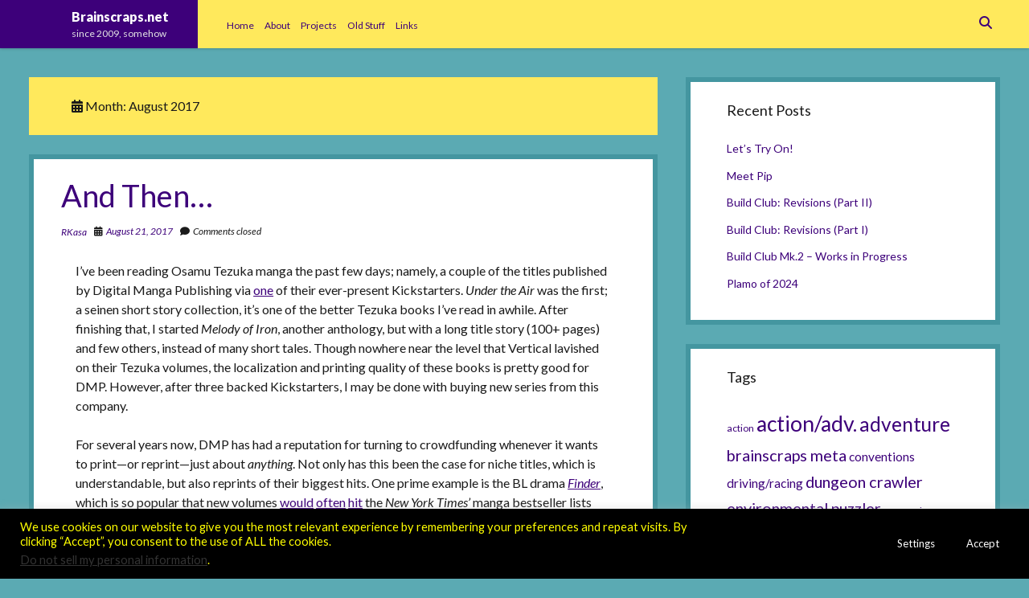

--- FILE ---
content_type: text/html; charset=UTF-8
request_url: https://www.brainscraps.net/2017/08/
body_size: 18549
content:
<!DOCTYPE html>

<html lang="en-US">

<head>
	<title>August 2017 &#8211; Brainscraps.net</title>
<meta name='robots' content='max-image-preview:large' />
	<style>img:is([sizes="auto" i], [sizes^="auto," i]) { contain-intrinsic-size: 3000px 1500px }</style>
	<meta charset="UTF-8" />
<meta name="viewport" content="width=device-width, initial-scale=1" />
<meta name="template" content="Shift 1.26" />
<link rel='dns-prefetch' href='//www.brainscraps.net' />
<link rel='dns-prefetch' href='//fonts.googleapis.com' />
<link rel="alternate" type="application/rss+xml" title="Brainscraps.net &raquo; Feed" href="https://www.brainscraps.net/feed/" />
<link rel="alternate" type="application/rss+xml" title="Brainscraps.net &raquo; Comments Feed" href="https://www.brainscraps.net/comments/feed/" />
<script type="text/javascript">
/* <![CDATA[ */
window._wpemojiSettings = {"baseUrl":"https:\/\/s.w.org\/images\/core\/emoji\/16.0.1\/72x72\/","ext":".png","svgUrl":"https:\/\/s.w.org\/images\/core\/emoji\/16.0.1\/svg\/","svgExt":".svg","source":{"concatemoji":"https:\/\/www.brainscraps.net\/wp-includes\/js\/wp-emoji-release.min.js?ver=6.8.3"}};
/*! This file is auto-generated */
!function(s,n){var o,i,e;function c(e){try{var t={supportTests:e,timestamp:(new Date).valueOf()};sessionStorage.setItem(o,JSON.stringify(t))}catch(e){}}function p(e,t,n){e.clearRect(0,0,e.canvas.width,e.canvas.height),e.fillText(t,0,0);var t=new Uint32Array(e.getImageData(0,0,e.canvas.width,e.canvas.height).data),a=(e.clearRect(0,0,e.canvas.width,e.canvas.height),e.fillText(n,0,0),new Uint32Array(e.getImageData(0,0,e.canvas.width,e.canvas.height).data));return t.every(function(e,t){return e===a[t]})}function u(e,t){e.clearRect(0,0,e.canvas.width,e.canvas.height),e.fillText(t,0,0);for(var n=e.getImageData(16,16,1,1),a=0;a<n.data.length;a++)if(0!==n.data[a])return!1;return!0}function f(e,t,n,a){switch(t){case"flag":return n(e,"\ud83c\udff3\ufe0f\u200d\u26a7\ufe0f","\ud83c\udff3\ufe0f\u200b\u26a7\ufe0f")?!1:!n(e,"\ud83c\udde8\ud83c\uddf6","\ud83c\udde8\u200b\ud83c\uddf6")&&!n(e,"\ud83c\udff4\udb40\udc67\udb40\udc62\udb40\udc65\udb40\udc6e\udb40\udc67\udb40\udc7f","\ud83c\udff4\u200b\udb40\udc67\u200b\udb40\udc62\u200b\udb40\udc65\u200b\udb40\udc6e\u200b\udb40\udc67\u200b\udb40\udc7f");case"emoji":return!a(e,"\ud83e\udedf")}return!1}function g(e,t,n,a){var r="undefined"!=typeof WorkerGlobalScope&&self instanceof WorkerGlobalScope?new OffscreenCanvas(300,150):s.createElement("canvas"),o=r.getContext("2d",{willReadFrequently:!0}),i=(o.textBaseline="top",o.font="600 32px Arial",{});return e.forEach(function(e){i[e]=t(o,e,n,a)}),i}function t(e){var t=s.createElement("script");t.src=e,t.defer=!0,s.head.appendChild(t)}"undefined"!=typeof Promise&&(o="wpEmojiSettingsSupports",i=["flag","emoji"],n.supports={everything:!0,everythingExceptFlag:!0},e=new Promise(function(e){s.addEventListener("DOMContentLoaded",e,{once:!0})}),new Promise(function(t){var n=function(){try{var e=JSON.parse(sessionStorage.getItem(o));if("object"==typeof e&&"number"==typeof e.timestamp&&(new Date).valueOf()<e.timestamp+604800&&"object"==typeof e.supportTests)return e.supportTests}catch(e){}return null}();if(!n){if("undefined"!=typeof Worker&&"undefined"!=typeof OffscreenCanvas&&"undefined"!=typeof URL&&URL.createObjectURL&&"undefined"!=typeof Blob)try{var e="postMessage("+g.toString()+"("+[JSON.stringify(i),f.toString(),p.toString(),u.toString()].join(",")+"));",a=new Blob([e],{type:"text/javascript"}),r=new Worker(URL.createObjectURL(a),{name:"wpTestEmojiSupports"});return void(r.onmessage=function(e){c(n=e.data),r.terminate(),t(n)})}catch(e){}c(n=g(i,f,p,u))}t(n)}).then(function(e){for(var t in e)n.supports[t]=e[t],n.supports.everything=n.supports.everything&&n.supports[t],"flag"!==t&&(n.supports.everythingExceptFlag=n.supports.everythingExceptFlag&&n.supports[t]);n.supports.everythingExceptFlag=n.supports.everythingExceptFlag&&!n.supports.flag,n.DOMReady=!1,n.readyCallback=function(){n.DOMReady=!0}}).then(function(){return e}).then(function(){var e;n.supports.everything||(n.readyCallback(),(e=n.source||{}).concatemoji?t(e.concatemoji):e.wpemoji&&e.twemoji&&(t(e.twemoji),t(e.wpemoji)))}))}((window,document),window._wpemojiSettings);
/* ]]> */
</script>
<style id='wp-emoji-styles-inline-css' type='text/css'>

	img.wp-smiley, img.emoji {
		display: inline !important;
		border: none !important;
		box-shadow: none !important;
		height: 1em !important;
		width: 1em !important;
		margin: 0 0.07em !important;
		vertical-align: -0.1em !important;
		background: none !important;
		padding: 0 !important;
	}
</style>
<link rel='stylesheet' id='wp-block-library-css' href='https://www.brainscraps.net/wp-includes/css/dist/block-library/style.min.css?ver=6.8.3' type='text/css' media='all' />
<style id='classic-theme-styles-inline-css' type='text/css'>
/*! This file is auto-generated */
.wp-block-button__link{color:#fff;background-color:#32373c;border-radius:9999px;box-shadow:none;text-decoration:none;padding:calc(.667em + 2px) calc(1.333em + 2px);font-size:1.125em}.wp-block-file__button{background:#32373c;color:#fff;text-decoration:none}
</style>
<style id='global-styles-inline-css' type='text/css'>
:root{--wp--preset--aspect-ratio--square: 1;--wp--preset--aspect-ratio--4-3: 4/3;--wp--preset--aspect-ratio--3-4: 3/4;--wp--preset--aspect-ratio--3-2: 3/2;--wp--preset--aspect-ratio--2-3: 2/3;--wp--preset--aspect-ratio--16-9: 16/9;--wp--preset--aspect-ratio--9-16: 9/16;--wp--preset--color--black: #000000;--wp--preset--color--cyan-bluish-gray: #abb8c3;--wp--preset--color--white: #ffffff;--wp--preset--color--pale-pink: #f78da7;--wp--preset--color--vivid-red: #cf2e2e;--wp--preset--color--luminous-vivid-orange: #ff6900;--wp--preset--color--luminous-vivid-amber: #fcb900;--wp--preset--color--light-green-cyan: #7bdcb5;--wp--preset--color--vivid-green-cyan: #00d084;--wp--preset--color--pale-cyan-blue: #8ed1fc;--wp--preset--color--vivid-cyan-blue: #0693e3;--wp--preset--color--vivid-purple: #9b51e0;--wp--preset--gradient--vivid-cyan-blue-to-vivid-purple: linear-gradient(135deg,rgba(6,147,227,1) 0%,rgb(155,81,224) 100%);--wp--preset--gradient--light-green-cyan-to-vivid-green-cyan: linear-gradient(135deg,rgb(122,220,180) 0%,rgb(0,208,130) 100%);--wp--preset--gradient--luminous-vivid-amber-to-luminous-vivid-orange: linear-gradient(135deg,rgba(252,185,0,1) 0%,rgba(255,105,0,1) 100%);--wp--preset--gradient--luminous-vivid-orange-to-vivid-red: linear-gradient(135deg,rgba(255,105,0,1) 0%,rgb(207,46,46) 100%);--wp--preset--gradient--very-light-gray-to-cyan-bluish-gray: linear-gradient(135deg,rgb(238,238,238) 0%,rgb(169,184,195) 100%);--wp--preset--gradient--cool-to-warm-spectrum: linear-gradient(135deg,rgb(74,234,220) 0%,rgb(151,120,209) 20%,rgb(207,42,186) 40%,rgb(238,44,130) 60%,rgb(251,105,98) 80%,rgb(254,248,76) 100%);--wp--preset--gradient--blush-light-purple: linear-gradient(135deg,rgb(255,206,236) 0%,rgb(152,150,240) 100%);--wp--preset--gradient--blush-bordeaux: linear-gradient(135deg,rgb(254,205,165) 0%,rgb(254,45,45) 50%,rgb(107,0,62) 100%);--wp--preset--gradient--luminous-dusk: linear-gradient(135deg,rgb(255,203,112) 0%,rgb(199,81,192) 50%,rgb(65,88,208) 100%);--wp--preset--gradient--pale-ocean: linear-gradient(135deg,rgb(255,245,203) 0%,rgb(182,227,212) 50%,rgb(51,167,181) 100%);--wp--preset--gradient--electric-grass: linear-gradient(135deg,rgb(202,248,128) 0%,rgb(113,206,126) 100%);--wp--preset--gradient--midnight: linear-gradient(135deg,rgb(2,3,129) 0%,rgb(40,116,252) 100%);--wp--preset--font-size--small: 12px;--wp--preset--font-size--medium: 20px;--wp--preset--font-size--large: 28px;--wp--preset--font-size--x-large: 42px;--wp--preset--font-size--regular: 16px;--wp--preset--font-size--larger: 38px;--wp--preset--spacing--20: 0.44rem;--wp--preset--spacing--30: 0.67rem;--wp--preset--spacing--40: 1rem;--wp--preset--spacing--50: 1.5rem;--wp--preset--spacing--60: 2.25rem;--wp--preset--spacing--70: 3.38rem;--wp--preset--spacing--80: 5.06rem;--wp--preset--shadow--natural: 6px 6px 9px rgba(0, 0, 0, 0.2);--wp--preset--shadow--deep: 12px 12px 50px rgba(0, 0, 0, 0.4);--wp--preset--shadow--sharp: 6px 6px 0px rgba(0, 0, 0, 0.2);--wp--preset--shadow--outlined: 6px 6px 0px -3px rgba(255, 255, 255, 1), 6px 6px rgba(0, 0, 0, 1);--wp--preset--shadow--crisp: 6px 6px 0px rgba(0, 0, 0, 1);}:where(.is-layout-flex){gap: 0.5em;}:where(.is-layout-grid){gap: 0.5em;}body .is-layout-flex{display: flex;}.is-layout-flex{flex-wrap: wrap;align-items: center;}.is-layout-flex > :is(*, div){margin: 0;}body .is-layout-grid{display: grid;}.is-layout-grid > :is(*, div){margin: 0;}:where(.wp-block-columns.is-layout-flex){gap: 2em;}:where(.wp-block-columns.is-layout-grid){gap: 2em;}:where(.wp-block-post-template.is-layout-flex){gap: 1.25em;}:where(.wp-block-post-template.is-layout-grid){gap: 1.25em;}.has-black-color{color: var(--wp--preset--color--black) !important;}.has-cyan-bluish-gray-color{color: var(--wp--preset--color--cyan-bluish-gray) !important;}.has-white-color{color: var(--wp--preset--color--white) !important;}.has-pale-pink-color{color: var(--wp--preset--color--pale-pink) !important;}.has-vivid-red-color{color: var(--wp--preset--color--vivid-red) !important;}.has-luminous-vivid-orange-color{color: var(--wp--preset--color--luminous-vivid-orange) !important;}.has-luminous-vivid-amber-color{color: var(--wp--preset--color--luminous-vivid-amber) !important;}.has-light-green-cyan-color{color: var(--wp--preset--color--light-green-cyan) !important;}.has-vivid-green-cyan-color{color: var(--wp--preset--color--vivid-green-cyan) !important;}.has-pale-cyan-blue-color{color: var(--wp--preset--color--pale-cyan-blue) !important;}.has-vivid-cyan-blue-color{color: var(--wp--preset--color--vivid-cyan-blue) !important;}.has-vivid-purple-color{color: var(--wp--preset--color--vivid-purple) !important;}.has-black-background-color{background-color: var(--wp--preset--color--black) !important;}.has-cyan-bluish-gray-background-color{background-color: var(--wp--preset--color--cyan-bluish-gray) !important;}.has-white-background-color{background-color: var(--wp--preset--color--white) !important;}.has-pale-pink-background-color{background-color: var(--wp--preset--color--pale-pink) !important;}.has-vivid-red-background-color{background-color: var(--wp--preset--color--vivid-red) !important;}.has-luminous-vivid-orange-background-color{background-color: var(--wp--preset--color--luminous-vivid-orange) !important;}.has-luminous-vivid-amber-background-color{background-color: var(--wp--preset--color--luminous-vivid-amber) !important;}.has-light-green-cyan-background-color{background-color: var(--wp--preset--color--light-green-cyan) !important;}.has-vivid-green-cyan-background-color{background-color: var(--wp--preset--color--vivid-green-cyan) !important;}.has-pale-cyan-blue-background-color{background-color: var(--wp--preset--color--pale-cyan-blue) !important;}.has-vivid-cyan-blue-background-color{background-color: var(--wp--preset--color--vivid-cyan-blue) !important;}.has-vivid-purple-background-color{background-color: var(--wp--preset--color--vivid-purple) !important;}.has-black-border-color{border-color: var(--wp--preset--color--black) !important;}.has-cyan-bluish-gray-border-color{border-color: var(--wp--preset--color--cyan-bluish-gray) !important;}.has-white-border-color{border-color: var(--wp--preset--color--white) !important;}.has-pale-pink-border-color{border-color: var(--wp--preset--color--pale-pink) !important;}.has-vivid-red-border-color{border-color: var(--wp--preset--color--vivid-red) !important;}.has-luminous-vivid-orange-border-color{border-color: var(--wp--preset--color--luminous-vivid-orange) !important;}.has-luminous-vivid-amber-border-color{border-color: var(--wp--preset--color--luminous-vivid-amber) !important;}.has-light-green-cyan-border-color{border-color: var(--wp--preset--color--light-green-cyan) !important;}.has-vivid-green-cyan-border-color{border-color: var(--wp--preset--color--vivid-green-cyan) !important;}.has-pale-cyan-blue-border-color{border-color: var(--wp--preset--color--pale-cyan-blue) !important;}.has-vivid-cyan-blue-border-color{border-color: var(--wp--preset--color--vivid-cyan-blue) !important;}.has-vivid-purple-border-color{border-color: var(--wp--preset--color--vivid-purple) !important;}.has-vivid-cyan-blue-to-vivid-purple-gradient-background{background: var(--wp--preset--gradient--vivid-cyan-blue-to-vivid-purple) !important;}.has-light-green-cyan-to-vivid-green-cyan-gradient-background{background: var(--wp--preset--gradient--light-green-cyan-to-vivid-green-cyan) !important;}.has-luminous-vivid-amber-to-luminous-vivid-orange-gradient-background{background: var(--wp--preset--gradient--luminous-vivid-amber-to-luminous-vivid-orange) !important;}.has-luminous-vivid-orange-to-vivid-red-gradient-background{background: var(--wp--preset--gradient--luminous-vivid-orange-to-vivid-red) !important;}.has-very-light-gray-to-cyan-bluish-gray-gradient-background{background: var(--wp--preset--gradient--very-light-gray-to-cyan-bluish-gray) !important;}.has-cool-to-warm-spectrum-gradient-background{background: var(--wp--preset--gradient--cool-to-warm-spectrum) !important;}.has-blush-light-purple-gradient-background{background: var(--wp--preset--gradient--blush-light-purple) !important;}.has-blush-bordeaux-gradient-background{background: var(--wp--preset--gradient--blush-bordeaux) !important;}.has-luminous-dusk-gradient-background{background: var(--wp--preset--gradient--luminous-dusk) !important;}.has-pale-ocean-gradient-background{background: var(--wp--preset--gradient--pale-ocean) !important;}.has-electric-grass-gradient-background{background: var(--wp--preset--gradient--electric-grass) !important;}.has-midnight-gradient-background{background: var(--wp--preset--gradient--midnight) !important;}.has-small-font-size{font-size: var(--wp--preset--font-size--small) !important;}.has-medium-font-size{font-size: var(--wp--preset--font-size--medium) !important;}.has-large-font-size{font-size: var(--wp--preset--font-size--large) !important;}.has-x-large-font-size{font-size: var(--wp--preset--font-size--x-large) !important;}
:where(.wp-block-post-template.is-layout-flex){gap: 1.25em;}:where(.wp-block-post-template.is-layout-grid){gap: 1.25em;}
:where(.wp-block-columns.is-layout-flex){gap: 2em;}:where(.wp-block-columns.is-layout-grid){gap: 2em;}
:root :where(.wp-block-pullquote){font-size: 1.5em;line-height: 1.6;}
</style>
<link rel='stylesheet' id='cookie-law-info-css' href='https://www.brainscraps.net/wp-content/plugins/cookie-law-info/legacy/public/css/cookie-law-info-public.css?ver=3.3.9.1' type='text/css' media='all' />
<link rel='stylesheet' id='cookie-law-info-gdpr-css' href='https://www.brainscraps.net/wp-content/plugins/cookie-law-info/legacy/public/css/cookie-law-info-gdpr.css?ver=3.3.9.1' type='text/css' media='all' />
<link rel='stylesheet' id='ct-shift-google-fonts-css' href='//fonts.googleapis.com/css?family=Lato%3A400%2C400i%2C700%2C900&#038;subset=latin%2Clatin-ext&#038;display=swap&#038;ver=6.8.3' type='text/css' media='all' />
<link rel='stylesheet' id='ct-shift-font-awesome-css' href='https://www.brainscraps.net/wp-content/themes/shift/assets/font-awesome/css/all.min.css?ver=6.8.3' type='text/css' media='all' />
<link rel='stylesheet' id='ct-shift-style-css' href='https://www.brainscraps.net/wp-content/themes/shift/style.css?ver=6.8.3' type='text/css' media='all' />
<style id='ct-shift-style-inline-css' type='text/css'>
/* Additional CSS for Shift */

body {
  background: #5BAAB3; /* CHANGE */ /* MEDIUM */
  }
  
a {
  color: #3D007A; /* CHANGE */
  }
a:link, a:visited {
  color: #3D007A; /* CHANGE */
  }
a:hover, a:active, a:focus {
  color: #3D007A; /* CHANGE */
  }
  
.search-header, .pagination, .archive-header {
  background: #FFE95C; /* CHANGE */ /* LIGHT */
}

input[type=submit] {
  background: #3D007A; /* CHANGE */ /* DARK */
  }

input[type=search] {
  background: #FFFFFF; /* CHANGE */
  border: solid 2px #FFE95C; /* CHANGE */
  }
  
input[type=search]:focus {
  border-color: #4496A0; /* CHANGE */
  }
  
.site-footer {
  background: #3D007A; /* CHANGE */
  margin-top: 1em;
  }
  
.site-header {
  background: #FFE95C; /* CHANGE */ /* LIGHT */
  position: fixed; /* ADDITION */
  width: 100%; /* ADDITION */
}

.title-container {
  background: #3D007A; /* CHANGE */
  }

.main {
  padding-top: 60px; /* ADDITION */
}
  
.sidebar-primary {
  padding-top: 60px; /* ADDITION */
  }
  
.menu-primary-container {
  background: #FFE95C; /* CHANGE */ /* LIGHT */
}

.alignleft {
  float: left;
  margin: 0.5em 1em 0.5em 0;
}

.alignright {
  float: right;
  margin: 0.5em 0 0.5em 1em;
}

.aligncenter {
  text-align: center;
  margin: 1em auto;
  display: block;
}

.alignnone {
  margin: 1em 0;
}

.entry {
  border: solid 6px #4496A0; /* CHANGE */ /* BORDER */
}

.site-header .search-form-container button:hover i, .site-header .search-form-container button:active i, .site-header .search-form-container button:focus i {
  color: #3D007A; /* CHANGE */
}

.site-header .search-form-container i {
  color: #3D007A; /* CHANGE */
}

.widget {
  border: solid 6px #4496A0; /* CHANGE */
}

.more-link {
  background: #3D007A; /* CHANGE */
}

.pagination {
  text-align: center;
  clear: both;
  margin-bottom: 0;
}

@media all and (min-width: 50em) {
  .post-header {
    margin: 1.25em 4.41543%;
  }

@media all and (min-width: 56.25em) {
  .main {
    padding-top: 72px; /* ADDITION */
  }
  .sidebar-primary {
    padding-top: 72px; /* ADDITION */
  }
  .title-container:before {
    background: #3D007A; /* CHANGE */
  }
  .menu-primary a:after {
    background: #3D007A; /* CHANGE */
    }
</style>
<link rel='stylesheet' id='slb_core-css' href='https://www.brainscraps.net/wp-content/plugins/simple-lightbox/client/css/app.css?ver=2.9.4' type='text/css' media='all' />
<script type="text/javascript" src="https://www.brainscraps.net/wp-includes/js/jquery/jquery.min.js?ver=3.7.1" id="jquery-core-js"></script>
<script type="text/javascript" src="https://www.brainscraps.net/wp-includes/js/jquery/jquery-migrate.min.js?ver=3.4.1" id="jquery-migrate-js"></script>
<script type="text/javascript" id="cookie-law-info-js-extra">
/* <![CDATA[ */
var Cli_Data = {"nn_cookie_ids":[],"cookielist":[],"non_necessary_cookies":[],"ccpaEnabled":"1","ccpaRegionBased":"","ccpaBarEnabled":"","strictlyEnabled":["necessary","obligatoire"],"ccpaType":"ccpa_gdpr","js_blocking":"","custom_integration":"","triggerDomRefresh":"","secure_cookies":""};
var cli_cookiebar_settings = {"animate_speed_hide":"500","animate_speed_show":"500","background":"#000000","border":"#444","border_on":"","button_1_button_colour":"#000","button_1_button_hover":"#000000","button_1_link_colour":"#fff","button_1_as_button":"1","button_1_new_win":"","button_2_button_colour":"#333","button_2_button_hover":"#292929","button_2_link_colour":"#d8d8d8","button_2_as_button":"","button_2_hidebar":"1","button_3_button_colour":"#000","button_3_button_hover":"#000000","button_3_link_colour":"#fff","button_3_as_button":"1","button_3_new_win":"","button_4_button_colour":"#000","button_4_button_hover":"#000000","button_4_link_colour":"#fff","button_4_as_button":"1","button_7_button_colour":"#61a229","button_7_button_hover":"#4e8221","button_7_link_colour":"#fff","button_7_as_button":"1","button_7_new_win":"","font_family":"inherit","header_fix":"","notify_animate_hide":"","notify_animate_show":"","notify_div_id":"#cookie-law-info-bar","notify_position_horizontal":"right","notify_position_vertical":"bottom","scroll_close":"1","scroll_close_reload":"","accept_close_reload":"","reject_close_reload":"","showagain_tab":"","showagain_background":"#fff","showagain_border":"#000","showagain_div_id":"#cookie-law-info-again","showagain_x_position":"100px","text":"#ffff00","show_once_yn":"","show_once":"10000","logging_on":"","as_popup":"","popup_overlay":"1","bar_heading_text":"","cookie_bar_as":"banner","popup_showagain_position":"bottom-right","widget_position":"left"};
var log_object = {"ajax_url":"https:\/\/www.brainscraps.net\/wp-admin\/admin-ajax.php"};
/* ]]> */
</script>
<script type="text/javascript" src="https://www.brainscraps.net/wp-content/plugins/cookie-law-info/legacy/public/js/cookie-law-info-public.js?ver=3.3.9.1" id="cookie-law-info-js"></script>
<script type="text/javascript" id="cookie-law-info-ccpa-js-extra">
/* <![CDATA[ */
var ccpa_data = {"opt_out_prompt":"Do you really wish to opt out?","opt_out_confirm":"Confirm","opt_out_cancel":"Cancel"};
/* ]]> */
</script>
<script type="text/javascript" src="https://www.brainscraps.net/wp-content/plugins/cookie-law-info/legacy/admin/modules/ccpa/assets/js/cookie-law-info-ccpa.js?ver=3.3.9.1" id="cookie-law-info-ccpa-js"></script>
<link rel="https://api.w.org/" href="https://www.brainscraps.net/wp-json/" /><link rel="EditURI" type="application/rsd+xml" title="RSD" href="https://www.brainscraps.net/xmlrpc.php?rsd" />
<meta name="generator" content="WordPress 6.8.3" />

	<style type='text/css'>
	span.spoiler {background: #000; color: #000;}
	</style><link rel="icon" href="https://www.brainscraps.net/wp-content/uploads/cropped-ms-icon-310x310-1-32x32.png" sizes="32x32" />
<link rel="icon" href="https://www.brainscraps.net/wp-content/uploads/cropped-ms-icon-310x310-1-192x192.png" sizes="192x192" />
<link rel="apple-touch-icon" href="https://www.brainscraps.net/wp-content/uploads/cropped-ms-icon-310x310-1-180x180.png" />
<meta name="msapplication-TileImage" content="https://www.brainscraps.net/wp-content/uploads/cropped-ms-icon-310x310-1-270x270.png" />
		<style type="text/css" id="wp-custom-css">
			/* Additional CSS for Shift */

body {
  background: #5BAAB3; /* CHANGE */ /* MEDIUM */
  }
  
a {
  color: #3D007A; /* CHANGE */
  }
a:link, a:visited {
  color: #3D007A; /* CHANGE */
  }
a:hover, a:active, a:focus {
  color: #3D007A; /* CHANGE */
  }
  
.search-header, .pagination, .archive-header {
  background: #FFE95C; /* CHANGE */ /* LIGHT */
}

input[type=submit] {
  background: #3D007A; /* CHANGE */ /* DARK */
  }

input[type=search] {
  background: #FFFFFF; /* CHANGE */
  border: solid 2px #FFE95C; /* CHANGE */
  }
  
input[type=search]:focus {
  border-color: #4496A0; /* CHANGE */
  }
  
.site-footer {
  background: #3D007A; /* CHANGE */
  margin-top: 1em;
  }
  
.site-header {
  background: #FFE95C; /* CHANGE */ /* LIGHT */
  position: fixed; /* ADDITION */
  width: 100%; /* ADDITION */
}

.title-container {
  background: #3D007A; /* CHANGE */
  }

.main {
  padding-top: 60px; /* ADDITION */
}
  
.sidebar-primary {
  padding-top: 60px; /* ADDITION */
  }
  
.menu-primary-container {
  background: #FFE95C; /* CHANGE */ /* LIGHT */
}

.alignleft {
  float: left;
  margin: 0.5em 1em 0.5em 0;
}

.alignright {
  float: right;
  margin: 0.5em 0 0.5em 1em;
}

.aligncenter {
  text-align: center;
  margin: 1em auto;
  display: block;
}

.alignnone {
  margin: 1em 0;
}

.entry {
  border: solid 6px #4496A0; /* CHANGE */ /* BORDER */
}

.site-header .search-form-container button:hover i, .site-header .search-form-container button:active i, .site-header .search-form-container button:focus i {
  color: #3D007A; /* CHANGE */
}

.site-header .search-form-container i {
  color: #3D007A; /* CHANGE */
}

.widget {
  border: solid 6px #4496A0; /* CHANGE */
}

.more-link {
  background: #3D007A; /* CHANGE */
}

.pagination {
  text-align: center;
  clear: both;
  margin-bottom: 0;
}

@media all and (min-width: 50em) {
  .post-header {
    margin: 1.25em 4.41543%;
  }

@media all and (min-width: 56.25em) {
  .main {
    padding-top: 72px; /* ADDITION */
  }
  .sidebar-primary {
    padding-top: 72px; /* ADDITION */
  }
  .title-container:before {
    background: #3D007A; /* CHANGE */
  }
  .menu-primary a:after {
    background: #3D007A; /* CHANGE */
    }		</style>
		</head>

<body id="shift" class="archive date wp-theme-shift full-post">
<a class="skip-content" href="#main">Press &quot;Enter&quot; to skip to content</a>
<div id="overflow-container" class="overflow-container">
			<header class="site-header" id="site-header" role="banner">
		<div class="max-width">
			<div id="title-container" class="title-container has-tagline">
				<div id='site-title' class='site-title'><a href='https://www.brainscraps.net'>Brainscraps.net</a></div>				<p class="tagline">since 2009, somehow</p>			</div>
			<button id="toggle-navigation" class="toggle-navigation" name="toggle-navigation" aria-expanded="false">
				<span class="screen-reader-text">open menu</span>
				<svg width="24px" height="18px" viewBox="0 0 24 18" version="1.1" xmlns="http://www.w3.org/2000/svg" xmlns:xlink="http://www.w3.org/1999/xlink">
				    <g stroke="none" stroke-width="1" fill="none" fill-rule="evenodd">
				        <g transform="translate(-148.000000, -36.000000)" fill="#6B6B6B">
				            <g transform="translate(123.000000, 25.000000)">
				                <g transform="translate(25.000000, 11.000000)">
				                    <rect x="0" y="16" width="24" height="2"></rect>
				                    <rect x="0" y="8" width="24" height="2"></rect>
				                    <rect x="0" y="0" width="24" height="2"></rect>
				                </g>
				            </g>
				        </g>
				    </g>
				</svg>			</button>
			<div id="menu-primary-container" class="menu-primary-container">
				<div class="menu-inner-container">
					<div id="menu-primary" class="menu-container menu-primary" role="navigation">
    <nav class="menu"><ul id="menu-primary-items" class="menu-primary-items"><li id="menu-item-3701" class="menu-item menu-item-type-custom menu-item-object-custom menu-item-home menu-item-3701"><a href="http://www.brainscraps.net/">Home</a></li>
<li id="menu-item-3702" class="menu-item menu-item-type-post_type menu-item-object-page menu-item-3702"><a href="https://www.brainscraps.net/about/">About</a></li>
<li id="menu-item-4165" class="menu-item menu-item-type-post_type menu-item-object-page menu-item-4165"><a href="https://www.brainscraps.net/projects/">Projects</a></li>
<li id="menu-item-7116" class="menu-item menu-item-type-post_type menu-item-object-page menu-item-7116"><a href="https://www.brainscraps.net/old-stuff/">Old Stuff</a></li>
<li id="menu-item-3705" class="menu-item menu-item-type-post_type menu-item-object-page menu-item-3705"><a href="https://www.brainscraps.net/links/">Links</a></li>
</ul></nav></div>
					<div class='search-form-container'>
	<button id="search-icon" class="search-icon">
		<i class="fas fa-search"></i>
	</button>
	<form role="search" method="get" class="search-form" action="https://www.brainscraps.net/">
		<label class="screen-reader-text">Search</label>
		<input type="search" class="search-field" placeholder="Search..." value="" name="s"
		       title="Search for:" tabindex="-1"/>
	</form>
</div>									</div>
			</div>
		</div>
	</header>
		<div class="max-width main-max-width">
				<section id="main" class="main" role="main">
			
<div class='archive-header'>
	<h1>
		<i class="fas fa-calendar-alt"></i>
		Month: <span>August 2017</span>	</h1>
	</div>
    <div id="loop-container" class="loop-container">
        <div class="post-5126 post type-post status-publish format-standard hentry category-game-progress category-manga-and-anime tag-anime tag-drivingracing tag-fps tag-jrpg-action tag-manga tag-platformer tag-puzzle tag-rhythmmusic tag-ungenrefiable tag-wrpg entry">
		<article>
		<div class='post-header'>
						<h2 class='post-title'>
				<a href="https://www.brainscraps.net/2017/08/and-then/">And Then&#8230;</a>
			</h2>
			<div class="post-meta">
			<div class="author">
						<a href="https://www.brainscraps.net/author/r-kasahara/">RKasa</a>
		</div>
				<div class="date">
			<i class="fas fa-calendar-alt" aria-hidden="true"></i>
			<a class='date' href="https://www.brainscraps.net/2017/08/">August 21, 2017</a>
		</div>
				<div class="post-comments">
			<span class="comments-link">
	<i class="fas fa-comment" aria-hidden="true"></i>
	Comments closed</span>		</div>
	</div>		</div>
				<div class="post-content">
			<p>I&#8217;ve been reading Osamu Tezuka manga the past few days; namely, a couple of the titles published by Digital Manga Publishing via <a href="https://www.kickstarter.com/projects/digitalmanga/re-launch-of-tezukas-under-the-air-classic-manga">one</a> of their ever-present Kickstarters. <i>Under the Air</i> was the first; a seinen short story collection, it&#8217;s one of the better Tezuka books I&#8217;ve read in awhile. After finishing that, I started <i>Melody of Iron</i>, another anthology, but with a long title story (100+ pages) and few others, instead of many short tales. Though nowhere near the level that Vertical lavished on their Tezuka volumes, the localization and printing quality of these books is pretty good for DMP. However, after three backed Kickstarters, I may be done with buying new series from this company.</p>
<p>For several years now, DMP has had a reputation for turning to crowdfunding whenever it wants to print&mdash;or reprint&mdash;just about <i>anything</i>. Not only has this been the case for niche titles, which is understandable, but also reprints of their biggest hits. One prime example is the BL drama <a href="https://www.animenewsnetwork.cc/news/2015-01-07/digital-manga-launches-kickstarter-to-restock-ayano-yamane-boys-love-works/.83018"><i>Finder</i></a>, which is so popular that new volumes <a href="https://www.animenewsnetwork.cc/news/2011-04-22/new-york-times-manga-best-seller-list-april-10-16">would</a> <a href="https://www.animenewsnetwork.cc/news/2012-08-03/new-york-times-manga-best-seller-list-july-22-28">often</a> <a href="https://www.animenewsnetwork.cc/news/2015-01-23/new-york-times-manga-best-seller-list-january-11-17/.83638">hit</a> the <i>New York Times&#8217;</i> manga bestseller lists back when they had them. Perhaps this overreliance on crowdfunding was a reason why <a href="https://www.animenewsnetwork.cc/news/2016-06-18/libre-ends-publishing-agreement-with-digital-manga-inc/.103361"><i>Finder</i>&#8216;s Japanese publisher terminated its contract with DMP</a>. Many of their readers haven&#8217;t been too happy with them either; their books tend to get delayed and often have unreasonably low print runs, and their lack of communication on classic manga Kickstarters leaves much to be desired (on the other hand, a BL Kickstarter of theirs that I backed&mdash;mainly for reprint add-ons&mdash;had timely updates and great communication overall, though I don&#8217;t know how they&#8217;ve been since). On top of all that, they have practically no distribution&mdash;it&#8217;s hard to get many of their books even through a manga specialist like Right Stuf&mdash;and it seems like <a href="https://www.glassdoor.com/Overview/Working-at-Digital-Manga-EI_IE429289.11,24.htm">a fair number of their former employees didn&#8217;t like the place, either</a>. Although a handful of Tezuka fans have damn near succumbed to Stockholm syndrome when it comes to DMP, I sort of hope that <a href="https://www.animenewsnetwork.cc/news/2013-07-04/digital-manga-tezuka-pro-team-up-to-release-entire-tezuka-library-in-n-america">Tezuka Productions&#8217; deal with them</a> is the next one to be terminated.</p>
<p>Anyway, back to the manga itself: as is customary for most all Tezuka printed in English these days, there is a disclaimer at the start of these anthologies that basically says that the depictions of various races in these works are products of their time, and that they should be seen as such. I would suggest to Tezuka Productions that they start mandating this sort of thing for gender depictions as well. Tezuka&#8217;s depictions of women are interesting at best but are more often problematic; <a href="http://okazu.yuricon.com/2012/01/12/princess-knight-manga-volume-1-english/"><i>Princess Knight</i></a> and <a href="https://comicsworthreading.com/2012/12/16/message-to-adolf-volume-1/"><i>Message to Adolf</i></a> have been some of the worst offenders for me, personally. The women in <i>Melody of Iron</i> (so far) and <i>Under the Air</i> are a bit more standard for Tezuka: not much more than love interests, wives, and/or relatives.</p>
<p><a href="https://www.brainscraps.net/wp-content/uploads/Utena.jpg" data-slb-active="1" data-slb-asset="1947597853" data-slb-internal="0" data-slb-group="5126"><img fetchpriority="high" decoding="async" src="https://www.brainscraps.net/wp-content/uploads/Utena-300x232.jpg" alt="From Utena&#039;s third end credits sequence. Source image from The Utena Gallery (ohtori.nu/gallery)." width="300" height="232" class="alignright size-medium wp-image-5127" srcset="https://www.brainscraps.net/wp-content/uploads/Utena-300x232.jpg 300w, https://www.brainscraps.net/wp-content/uploads/Utena-233x180.jpg 233w, https://www.brainscraps.net/wp-content/uploads/Utena.jpg 550w" sizes="(max-width: 300px) 100vw, 300px" /></a>On a whole other end of the gender depiction spectrum, there&#8217;s the 1997 shoujo TV anime <a href="https://www.animenewsnetwork.cc/encyclopedia/anime.php?id=207"><i>Revolutionary Girl Utena</i></a>. This series, about a girl who was inspired to become a prince when she was younger, and the duels she finds herself embroiled in to win the hand of the &#8220;Rose Bride&#8221;, borrows heavily from both the magical girl genre and &#8220;girl prince&#8221; stories like <i>The Rose of Versailles</i> and the aforementioned <i>Princess Knight</i> to create something new. I talked bitprophet into watching the first dozen or so episodes with me&mdash;the Student Council Arc&mdash;and fortunately, he was intrigued enough that we ended up going through the whole show. This was my second full viewing of the series, so I was mostly interested in catching little details I had missed the first time around. Turns out that there were many: Anthy&#8217;s smiles, the consistent theme of animals in the humorous &#8220;Nanami episodes&#8221;, various spoken lines, even more props and objects. It remains a dense, character-driven series that requires a patient soul to fully deconstruct. This is a series where even its greatest weakness&mdash;its relentless reliance on reused animation, and indeed, entire scenes&mdash;ends up working in its favor. It&#8217;s glamorous while adhering to a certain routine, a routine which could be subverted at any moment. It&#8217;s the high drama and messiness of adolescence whirling around its simultaneously bland and eccentric title character in a series of duels accented by a primitive CG castle and hard rock choral music with strange lyrics. There&#8217;s nothing else quite like it, and I&#8217;m glad I watched it again. As for the other versions of the <i>Utena</i> story, a rewatch of the movie is being planned, and I&#8217;d already reread both manga series earlier in the year, thanks in part to <a href="https://myfigurecollection.net/blog/32311">a gorgeous new box set</a>.</p>
<p>And now, games! After beating <a href="https://www.brainscraps.net/2017/07/thievery-stimulation/"><i>Persona 5</i></a>, I tried <i>Wolfenstein: The New Order</i>, but sadly found that it is not to my tastes, being a methodical shooter more in the vein of <i>Call of Duty</i> than the classic high-octane Wolfie I had been accustomed to. However, I found myself absorbed into <i>Puzzle Quest</i>, enchanted by <i>Theatrhythm Final Fantasy: Curtain Call</i>, and mildly amused by <i>Mountain</i>. I also played a pair of mediocre sequels in the forms of <i>Elebits: The Adventures of Kai and Zero</i> and <i>Tales of Symphonia: Dawn of the New World</i>, the latter of which was <a href="https://www.cheapassgamer.com/topic/353044-rpg-thread-xx-has-over-100-hours-of-gameplay/?p=13795285">not nearly as bad</a> as I&#8217;d been led to believe. There were also a few short Steam games&mdash;<i>Quest of Dungeons</i> and the two <i>LostWinds</i> adventures&mdash;which were okay. Then, there is the beautiful mess of <i>Nier</i>.</p>
<p><a href="https://www.brainscraps.net/wp-content/uploads/Nier_01.jpg" data-slb-active="1" data-slb-asset="260131509" data-slb-internal="0" data-slb-group="5126"><img decoding="async" src="https://www.brainscraps.net/wp-content/uploads/Nier_01-300x169.jpg" alt="Yonah and her Dad in Nier." width="300" height="169" class="alignleft size-medium wp-image-5135" srcset="https://www.brainscraps.net/wp-content/uploads/Nier_01-300x169.jpg 300w, https://www.brainscraps.net/wp-content/uploads/Nier_01-240x135.jpg 240w, https://www.brainscraps.net/wp-content/uploads/Nier_01-768x432.jpg 768w, https://www.brainscraps.net/wp-content/uploads/Nier_01-1024x576.jpg 1024w, https://www.brainscraps.net/wp-content/uploads/Nier_01.jpg 1920w" sizes="(max-width: 300px) 100vw, 300px" /></a><i>Nier</i> is about a doting dad and his sickly daughter living in the far future of what is heavily implied to be our own world. It also stars a cynical magic talking book, a foul-mouthed huntress wearing the most ridiculous outfit in video games this side of <i>Star Ocean: Integrity and Faithlessness</i>, and a sweet and dangerous boy. It&#8217;s considered to be one of the best works to come out of the late cavia inc., a studio that was generally known for <a href="https://lparchive.org/Drakengard/">average-to-bad games with crazy plots</a>. All the best parts of <i>Nier</i> involve spoilers (or, at the very least, things worth discovering for yourself), and I&#8217;ve only played the first ending so far, so I&#8217;ll just say that cavia doesn&#8217;t disappoint and I&#8217;m sure there&#8217;s a lot more to come. In addition to its entertaining storytelling, <i>Nier</i> has a striking visual aesthetic that strongly recalls <i>ICO</i> and other Fumito Ueda games, a soundtrack that absolutely deserves its stellar reputation, and some excellent voice acting. However, it also has some janky animations, alternately fun and annoying combat, meh sidequests, forgettable farming, and bad fishing. It is not a great game, but at the same time, it is. <i>Nier</i> is a weird, wonderful exemplar of gaming&#8217;s B-tier and I&#8217;m looking forward to getting the rest of the endings, even the one which erases your save and prevents you from playing it again (well, at least with that one account&#8230;).</p>
<p>Aside from <i>Nier</i>, I&#8217;m currently playing <i>NotGTAV</i>, a crudely-drawn, humorous, and extremely British variant of <a href="http://www.mobygames.com/game-group/snake-variants"><i>Snake</i></a>. I&#8217;m also playing my first Nintendo Switch game, <i>Mario Kart 8 Deluxe</i>. One of my greatest regrets in not ever getting a WiiU was missing out on <i>Mario Kart 8</i>, so I was delighted when this Switch port, which includes all the DLC, was first announced. It&#8217;s a damn good Mario Kart game, with an unbeatable spread of both new and old levels, including a great Bowser&#8217;s Castle, a pair of killer <i>F-Zero</i>-themed courses, and personal favorites such as Music Park and Grumble Volcano. My only real complaint so far is that the new Rainbow Road is somewhat underwhelming. It&#8217;s also still a little weird to see non-Mario-themed elements, like the characters Link and Isabelle (and those <i>F-Zero</i> tracks), in a Mario Kart. Otherwise, the little tweaks they&#8217;ve made are mostly great, and I&#8217;m having a good time. I&#8217;ve recently started the 150cc Grand Prix, after clearing 50 and 100cc, and will devote my attention to those courses whenever I&#8217;m not diving further into the craziness of <i>Nier</i>.</p>
		</div>
	</article>
	</div>    </div>

</section> <!-- .main -->
    <aside class="sidebar sidebar-primary" id="sidebar-primary" role="complementary">
        <h1 class="screen-reader-text">Sidebar</h1>
        
		<section id="recent-posts-4" class="widget widget_recent_entries">
		<h2 class="widget-title">Recent Posts</h2>
		<ul>
											<li>
					<a href="https://www.brainscraps.net/2025/10/lets-try-on/">Let&#8217;s Try On!</a>
									</li>
											<li>
					<a href="https://www.brainscraps.net/2025/07/meet-pip/">Meet Pip</a>
									</li>
											<li>
					<a href="https://www.brainscraps.net/2025/06/build-club-revisions-part-ii/">Build Club: Revisions (Part II)</a>
									</li>
											<li>
					<a href="https://www.brainscraps.net/2025/04/build-club-revisions-part-i/">Build Club: Revisions (Part I)</a>
									</li>
											<li>
					<a href="https://www.brainscraps.net/2025/02/build-club-mk-2-works-in-progress/">Build Club Mk.2 &#8211; Works in Progress</a>
									</li>
											<li>
					<a href="https://www.brainscraps.net/2025/01/plamo-of-2024/">Plamo of 2024</a>
									</li>
					</ul>

		</section><section id="tag_cloud-4" class="widget widget_tag_cloud"><h2 class="widget-title">Tags</h2><div class="tagcloud"><a href="https://www.brainscraps.net/tag/action/" class="tag-cloud-link tag-link-129 tag-link-position-1" style="font-size: 9.1428571428571pt;" aria-label="action (5 items)">action</a>
<a href="https://www.brainscraps.net/tag/actionadventure/" class="tag-cloud-link tag-link-39 tag-link-position-2" style="font-size: 20pt;" aria-label="action/adv. (34 items)">action/adv.</a>
<a href="https://www.brainscraps.net/tag/adventure/" class="tag-cloud-link tag-link-91 tag-link-position-3" style="font-size: 18.428571428571pt;" aria-label="adventure (26 items)">adventure</a>
<a href="https://www.brainscraps.net/tag/brainscraps-meta/" class="tag-cloud-link tag-link-80 tag-link-position-4" style="font-size: 14.857142857143pt;" aria-label="brainscraps meta (14 items)">brainscraps meta</a>
<a href="https://www.brainscraps.net/tag/conventions/" class="tag-cloud-link tag-link-143 tag-link-position-5" style="font-size: 11.571428571429pt;" aria-label="conventions (8 items)">conventions</a>
<a href="https://www.brainscraps.net/tag/drivingracing/" class="tag-cloud-link tag-link-81 tag-link-position-6" style="font-size: 11.571428571429pt;" aria-label="driving/racing (8 items)">driving/racing</a>
<a href="https://www.brainscraps.net/tag/dungeon-crawler/" class="tag-cloud-link tag-link-67 tag-link-position-7" style="font-size: 14.857142857143pt;" aria-label="dungeon crawler (14 items)">dungeon crawler</a>
<a href="https://www.brainscraps.net/tag/environmental-puzzler/" class="tag-cloud-link tag-link-41 tag-link-position-8" style="font-size: 14.857142857143pt;" aria-label="environmental puzzler (14 items)">environmental puzzler</a>
<a href="https://www.brainscraps.net/tag/exergaming/" class="tag-cloud-link tag-link-43 tag-link-position-9" style="font-size: 8pt;" aria-label="exergaming (4 items)">exergaming</a>
<a href="https://www.brainscraps.net/tag/fandom/" class="tag-cloud-link tag-link-20 tag-link-position-10" style="font-size: 11.571428571429pt;" aria-label="fandom (8 items)">fandom</a>
<a href="https://www.brainscraps.net/tag/fps/" class="tag-cloud-link tag-link-40 tag-link-position-11" style="font-size: 18.857142857143pt;" aria-label="fps (28 items)">fps</a>
<a href="https://www.brainscraps.net/tag/gaming-culture/" class="tag-cloud-link tag-link-71 tag-link-position-12" style="font-size: 13.857142857143pt;" aria-label="gaming culture (12 items)">gaming culture</a>
<a href="https://www.brainscraps.net/tag/indie/" class="tag-cloud-link tag-link-60 tag-link-position-13" style="font-size: 16pt;" aria-label="indie (17 items)">indie</a>
<a href="https://www.brainscraps.net/tag/jrpg-action/" class="tag-cloud-link tag-link-58 tag-link-position-14" style="font-size: 19.857142857143pt;" aria-label="jrpg - action (33 items)">jrpg - action</a>
<a href="https://www.brainscraps.net/tag/jrpg-general/" class="tag-cloud-link tag-link-59 tag-link-position-15" style="font-size: 17.428571428571pt;" aria-label="jrpg - general (22 items)">jrpg - general</a>
<a href="https://www.brainscraps.net/tag/jrpg-hybrid/" class="tag-cloud-link tag-link-86 tag-link-position-16" style="font-size: 9.1428571428571pt;" aria-label="jrpg - hybrid (5 items)">jrpg - hybrid</a>
<a href="https://www.brainscraps.net/tag/jrpg-traditional/" class="tag-cloud-link tag-link-56 tag-link-position-17" style="font-size: 22pt;" aria-label="jrpg - traditional (47 items)">jrpg - traditional</a>
<a href="https://www.brainscraps.net/tag/manga/" class="tag-cloud-link tag-link-125 tag-link-position-18" style="font-size: 14.428571428571pt;" aria-label="manga (13 items)">manga</a>
<a href="https://www.brainscraps.net/tag/metroidvania/" class="tag-cloud-link tag-link-42 tag-link-position-19" style="font-size: 13.857142857143pt;" aria-label="metroidvania (12 items)">metroidvania</a>
<a href="https://www.brainscraps.net/tag/miscellany/" class="tag-cloud-link tag-link-68 tag-link-position-20" style="font-size: 15.571428571429pt;" aria-label="miscellany (16 items)">miscellany</a>
<a href="https://www.brainscraps.net/tag/mobile/" class="tag-cloud-link tag-link-136 tag-link-position-21" style="font-size: 9.1428571428571pt;" aria-label="mobile (5 items)">mobile</a>
<a href="https://www.brainscraps.net/tag/music-arrange/" class="tag-cloud-link tag-link-55 tag-link-position-22" style="font-size: 9.1428571428571pt;" aria-label="music - arrange (5 items)">music - arrange</a>
<a href="https://www.brainscraps.net/tag/music-soundtracks/" class="tag-cloud-link tag-link-54 tag-link-position-23" style="font-size: 10.142857142857pt;" aria-label="music - soundtracks (6 items)">music - soundtracks</a>
<a href="https://www.brainscraps.net/tag/open-world/" class="tag-cloud-link tag-link-76 tag-link-position-24" style="font-size: 12.857142857143pt;" aria-label="open-world (10 items)">open-world</a>
<a href="https://www.brainscraps.net/tag/pax-east/" class="tag-cloud-link tag-link-92 tag-link-position-25" style="font-size: 10.857142857143pt;" aria-label="pax east (7 items)">pax east</a>
<a href="https://www.brainscraps.net/tag/platformer/" class="tag-cloud-link tag-link-36 tag-link-position-26" style="font-size: 20.571428571429pt;" aria-label="platformer (37 items)">platformer</a>
<a href="https://www.brainscraps.net/tag/press/" class="tag-cloud-link tag-link-94 tag-link-position-27" style="font-size: 10.142857142857pt;" aria-label="press (6 items)">press</a>
<a href="https://www.brainscraps.net/tag/products-and-collectables/" class="tag-cloud-link tag-link-70 tag-link-position-28" style="font-size: 12.285714285714pt;" aria-label="products and collectables (9 items)">products and collectables</a>
<a href="https://www.brainscraps.net/tag/puzzle/" class="tag-cloud-link tag-link-108 tag-link-position-29" style="font-size: 17.142857142857pt;" aria-label="puzzle (21 items)">puzzle</a>
<a href="https://www.brainscraps.net/tag/real-time-strategy/" class="tag-cloud-link tag-link-64 tag-link-position-30" style="font-size: 12.857142857143pt;" aria-label="real-time strategy (10 items)">real-time strategy</a>
<a href="https://www.brainscraps.net/tag/retrogaming/" class="tag-cloud-link tag-link-50 tag-link-position-31" style="font-size: 16.285714285714pt;" aria-label="retrogaming (18 items)">retrogaming</a>
<a href="https://www.brainscraps.net/tag/rhythmmusic/" class="tag-cloud-link tag-link-44 tag-link-position-32" style="font-size: 14.857142857143pt;" aria-label="rhythm/music (14 items)">rhythm/music</a>
<a href="https://www.brainscraps.net/tag/rpg-general/" class="tag-cloud-link tag-link-134 tag-link-position-33" style="font-size: 9.1428571428571pt;" aria-label="rpg - general (5 items)">rpg - general</a>
<a href="https://www.brainscraps.net/tag/rpg-hybrid/" class="tag-cloud-link tag-link-88 tag-link-position-34" style="font-size: 10.857142857143pt;" aria-label="rpg - hybrid (7 items)">rpg - hybrid</a>
<a href="https://www.brainscraps.net/tag/rpg-roguelike/" class="tag-cloud-link tag-link-57 tag-link-position-35" style="font-size: 16pt;" aria-label="rpg - roguelike (17 items)">rpg - roguelike</a>
<a href="https://www.brainscraps.net/tag/shmup/" class="tag-cloud-link tag-link-140 tag-link-position-36" style="font-size: 12.285714285714pt;" aria-label="shmup (9 items)">shmup</a>
<a href="https://www.brainscraps.net/tag/simulation/" class="tag-cloud-link tag-link-96 tag-link-position-37" style="font-size: 13.428571428571pt;" aria-label="simulation (11 items)">simulation</a>
<a href="https://www.brainscraps.net/tag/simulator/" class="tag-cloud-link tag-link-47 tag-link-position-38" style="font-size: 15.142857142857pt;" aria-label="simulator (15 items)">simulator</a>
<a href="https://www.brainscraps.net/tag/srpg/" class="tag-cloud-link tag-link-103 tag-link-position-39" style="font-size: 15.571428571429pt;" aria-label="srpg (16 items)">srpg</a>
<a href="https://www.brainscraps.net/tag/story/" class="tag-cloud-link tag-link-14 tag-link-position-40" style="font-size: 13.428571428571pt;" aria-label="story (11 items)">story</a>
<a href="https://www.brainscraps.net/tag/strategy/" class="tag-cloud-link tag-link-46 tag-link-position-41" style="font-size: 11.571428571429pt;" aria-label="strategy (8 items)">strategy</a>
<a href="https://www.brainscraps.net/tag/ungenrefiable/" class="tag-cloud-link tag-link-63 tag-link-position-42" style="font-size: 10.142857142857pt;" aria-label="ungenrefiable (6 items)">ungenrefiable</a>
<a href="https://www.brainscraps.net/tag/visual-novel/" class="tag-cloud-link tag-link-132 tag-link-position-43" style="font-size: 11.571428571429pt;" aria-label="visual novel (8 items)">visual novel</a>
<a href="https://www.brainscraps.net/tag/wrpg/" class="tag-cloud-link tag-link-85 tag-link-position-44" style="font-size: 12.857142857143pt;" aria-label="wrpg (10 items)">wrpg</a>
<a href="https://www.brainscraps.net/tag/year-in-review/" class="tag-cloud-link tag-link-145 tag-link-position-45" style="font-size: 12.285714285714pt;" aria-label="year in review (9 items)">year in review</a></div>
</section>    </aside>
</div><!-- .max-width -->
<footer id="site-footer" class="site-footer" role="contentinfo">
        <div class="max-width">
        <div class="design-credit">
            <span>
                <a href="https://www.competethemes.com/shift/" rel="nofollow">Shift WordPress Theme</a> by Compete Themes.            </span>
        </div>
    </div>
</footer>
</div><!-- .overflow-container -->


<script type="speculationrules">
{"prefetch":[{"source":"document","where":{"and":[{"href_matches":"\/*"},{"not":{"href_matches":["\/wp-*.php","\/wp-admin\/*","\/wp-content\/uploads\/*","\/wp-content\/*","\/wp-content\/plugins\/*","\/wp-content\/themes\/shift\/*","\/*\\?(.+)"]}},{"not":{"selector_matches":"a[rel~=\"nofollow\"]"}},{"not":{"selector_matches":".no-prefetch, .no-prefetch a"}}]},"eagerness":"conservative"}]}
</script>
<!--googleoff: all--><div id="cookie-law-info-bar" data-nosnippet="true"><span><div class="cli-bar-container cli-style-v2"><div class="cli-bar-message">We use cookies on our website to give you the most relevant experience by remembering your preferences and repeat visits. By clicking “Accept”, you consent to the use of ALL the cookies.</br><div class="wt-cli-ccpa-element"> <a style="color:#333333" class="wt-cli-ccpa-opt-out">Do not sell my personal information</a>.</div></div><div class="cli-bar-btn_container"><a role='button' class="medium cli-plugin-button cli-plugin-main-button cli_settings_button" style="margin:0px 10px 0px 5px">Settings</a><a role='button' data-cli_action="accept" id="cookie_action_close_header" class="medium cli-plugin-button cli-plugin-main-button cookie_action_close_header cli_action_button wt-cli-accept-btn">Accept</a></div></div></span></div><div id="cookie-law-info-again" data-nosnippet="true"><span id="cookie_hdr_showagain">Privacy &amp; Cookies Policy</span></div><div class="cli-modal" data-nosnippet="true" id="cliSettingsPopup" tabindex="-1" role="dialog" aria-labelledby="cliSettingsPopup" aria-hidden="true">
  <div class="cli-modal-dialog" role="document">
	<div class="cli-modal-content cli-bar-popup">
		  <button type="button" class="cli-modal-close" id="cliModalClose">
			<svg class="" viewBox="0 0 24 24"><path d="M19 6.41l-1.41-1.41-5.59 5.59-5.59-5.59-1.41 1.41 5.59 5.59-5.59 5.59 1.41 1.41 5.59-5.59 5.59 5.59 1.41-1.41-5.59-5.59z"></path><path d="M0 0h24v24h-24z" fill="none"></path></svg>
			<span class="wt-cli-sr-only">Close</span>
		  </button>
		  <div class="cli-modal-body">
			<div class="cli-container-fluid cli-tab-container">
	<div class="cli-row">
		<div class="cli-col-12 cli-align-items-stretch cli-px-0">
			<div class="cli-privacy-overview">
				<h4>Privacy Overview</h4>				<div class="cli-privacy-content">
					<div class="cli-privacy-content-text">This website uses cookies to improve your experience while you navigate through the website. Out of these, the cookies that are categorized as necessary are stored on your browser as they are essential for the working of basic functionalities of the website. We also use third-party cookies that help us analyze and understand how you use this website. These cookies will be stored in your browser only with your consent. You also have the option to opt-out of these cookies. But opting out of some of these cookies may affect your browsing experience.</div>
				</div>
				<a class="cli-privacy-readmore" aria-label="Show more" role="button" data-readmore-text="Show more" data-readless-text="Show less"></a>			</div>
		</div>
		<div class="cli-col-12 cli-align-items-stretch cli-px-0 cli-tab-section-container">
												<div class="cli-tab-section">
						<div class="cli-tab-header">
							<a role="button" tabindex="0" class="cli-nav-link cli-settings-mobile" data-target="necessary" data-toggle="cli-toggle-tab">
								Necessary							</a>
															<div class="wt-cli-necessary-checkbox">
									<input type="checkbox" class="cli-user-preference-checkbox"  id="wt-cli-checkbox-necessary" data-id="checkbox-necessary" checked="checked"  />
									<label class="form-check-label" for="wt-cli-checkbox-necessary">Necessary</label>
								</div>
								<span class="cli-necessary-caption">Always Enabled</span>
													</div>
						<div class="cli-tab-content">
							<div class="cli-tab-pane cli-fade" data-id="necessary">
								<div class="wt-cli-cookie-description">
									Necessary cookies are absolutely essential for the website to function properly. This category only includes cookies that ensures basic functionalities and security features of the website. These cookies do not store any personal information.								</div>
							</div>
						</div>
					</div>
																	<div class="cli-tab-section">
						<div class="cli-tab-header">
							<a role="button" tabindex="0" class="cli-nav-link cli-settings-mobile" data-target="non-necessary" data-toggle="cli-toggle-tab">
								Non-necessary							</a>
															<div class="cli-switch">
									<input type="checkbox" id="wt-cli-checkbox-non-necessary" class="cli-user-preference-checkbox"  data-id="checkbox-non-necessary" checked='checked' />
									<label for="wt-cli-checkbox-non-necessary" class="cli-slider" data-cli-enable="Enabled" data-cli-disable="Disabled"><span class="wt-cli-sr-only">Non-necessary</span></label>
								</div>
													</div>
						<div class="cli-tab-content">
							<div class="cli-tab-pane cli-fade" data-id="non-necessary">
								<div class="wt-cli-cookie-description">
									Any cookies that may not be particularly necessary for the website to function and is used specifically to collect user personal data via analytics, ads, other embedded contents are termed as non-necessary cookies. It is mandatory to procure user consent prior to running these cookies on your website.								</div>
							</div>
						</div>
					</div>
										</div>
	</div>
</div>
		  </div>
		  <div class="cli-modal-footer">
			<div class="wt-cli-element cli-container-fluid cli-tab-container">
				<div class="cli-row">
					<div class="cli-col-12 cli-align-items-stretch cli-px-0">
						<div class="cli-tab-footer wt-cli-privacy-overview-actions">
						
															<a id="wt-cli-privacy-save-btn" role="button" tabindex="0" data-cli-action="accept" class="wt-cli-privacy-btn cli_setting_save_button wt-cli-privacy-accept-btn cli-btn">SAVE &amp; ACCEPT</a>
													</div>
						
					</div>
				</div>
			</div>
		</div>
	</div>
  </div>
</div>
<div class="cli-modal-backdrop cli-fade cli-settings-overlay"></div>
<div class="cli-modal-backdrop cli-fade cli-popupbar-overlay"></div>
<!--googleon: all--><script type="text/javascript" id="ct-shift-js-js-extra">
/* <![CDATA[ */
var ct_shift_objectL10n = {"openMenu":"open menu","closeMenu":"close menu","openChildMenu":"open dropdown menu","closeChildMenu":"close dropdown menu"};
/* ]]> */
</script>
<script type="text/javascript" src="https://www.brainscraps.net/wp-content/themes/shift/js/build/production.min.js?ver=6.8.3" id="ct-shift-js-js"></script>
<script type="text/javascript" src="https://www.brainscraps.net/wp-content/plugins/simple-lightbox/client/js/prod/lib.core.js?ver=2.9.4" id="slb_core-js"></script>
<script type="text/javascript" src="https://www.brainscraps.net/wp-content/plugins/simple-lightbox/client/js/prod/lib.view.js?ver=2.9.4" id="slb_view-js"></script>
<script type="text/javascript" src="https://www.brainscraps.net/wp-content/plugins/simple-lightbox/themes/baseline/js/prod/client.js?ver=2.9.4" id="slb-asset-slb_baseline-base-js"></script>
<script type="text/javascript" src="https://www.brainscraps.net/wp-content/plugins/simple-lightbox/themes/default/js/prod/client.js?ver=2.9.4" id="slb-asset-slb_default-base-js"></script>
<script type="text/javascript" src="https://www.brainscraps.net/wp-content/plugins/simple-lightbox/template-tags/item/js/prod/tag.item.js?ver=2.9.4" id="slb-asset-item-base-js"></script>
<script type="text/javascript" src="https://www.brainscraps.net/wp-content/plugins/simple-lightbox/template-tags/ui/js/prod/tag.ui.js?ver=2.9.4" id="slb-asset-ui-base-js"></script>
<script type="text/javascript" src="https://www.brainscraps.net/wp-content/plugins/simple-lightbox/content-handlers/image/js/prod/handler.image.js?ver=2.9.4" id="slb-asset-image-base-js"></script>
<script type="text/javascript" id="slb_footer">/* <![CDATA[ */if ( !!window.jQuery ) {(function($){$(document).ready(function(){if ( !!window.SLB && SLB.has_child('View.init') ) { SLB.View.init({"ui_autofit":true,"ui_animate":false,"slideshow_autostart":false,"slideshow_duration":"6","group_loop":true,"ui_overlay_opacity":"0.5","ui_title_default":false,"theme_default":"slb_black","ui_labels":{"loading":"Loading","close":"Close","nav_next":"Next","nav_prev":"Previous","slideshow_start":"Start slideshow","slideshow_stop":"Stop slideshow","group_status":"Item %current% of %total%"}}); }
if ( !!window.SLB && SLB.has_child('View.assets') ) { {$.extend(SLB.View.assets, {"1947597853":{"id":5127,"type":"image","internal":true,"source":"https:\/\/www.brainscraps.net\/wp-content\/uploads\/Utena.jpg","title":"From <i>Utena<\/i>'s second end credits sequence. Source image from The Utena Gallery (ohtori.nu\/gallery).","caption":"","description":""},"260131509":{"id":5135,"type":"image","internal":true,"source":"https:\/\/www.brainscraps.net\/wp-content\/uploads\/Nier_01.jpg","title":"Yonah and her Dad in <i>Nier<\/i>.","caption":"","description":""}});} }
/* THM */
if ( !!window.SLB && SLB.has_child('View.extend_theme') ) { SLB.View.extend_theme('slb_baseline',{"name":"Baseline","parent":"","styles":[{"handle":"base","uri":"https:\/\/www.brainscraps.net\/wp-content\/plugins\/simple-lightbox\/themes\/baseline\/css\/style.css","deps":[]}],"layout_raw":"<div class=\"slb_container\"><div class=\"slb_content\">{{item.content}}<div class=\"slb_nav\"><span class=\"slb_prev\">{{ui.nav_prev}}<\/span><span class=\"slb_next\">{{ui.nav_next}}<\/span><\/div><div class=\"slb_controls\"><span class=\"slb_close\">{{ui.close}}<\/span><span class=\"slb_slideshow\">{{ui.slideshow_control}}<\/span><\/div><div class=\"slb_loading\">{{ui.loading}}<\/div><\/div><div class=\"slb_details\"><div class=\"inner\"><div class=\"slb_data\"><div class=\"slb_data_content\"><span class=\"slb_data_title\">{{item.title}}<\/span><span class=\"slb_group_status\">{{ui.group_status}}<\/span><div class=\"slb_data_desc\">{{item.description}}<\/div><\/div><\/div><div class=\"slb_nav\"><span class=\"slb_prev\">{{ui.nav_prev}}<\/span><span class=\"slb_next\">{{ui.nav_next}}<\/span><\/div><\/div><\/div><\/div>"}); }if ( !!window.SLB && SLB.has_child('View.extend_theme') ) { SLB.View.extend_theme('slb_default',{"name":"Default (Light)","parent":"slb_baseline","styles":[{"handle":"base","uri":"https:\/\/www.brainscraps.net\/wp-content\/plugins\/simple-lightbox\/themes\/default\/css\/style.css","deps":[]}]}); }if ( !!window.SLB && SLB.has_child('View.extend_theme') ) { SLB.View.extend_theme('slb_black',{"name":"Default (Dark)","parent":"slb_default","styles":[{"handle":"base","uri":"https:\/\/www.brainscraps.net\/wp-content\/plugins\/simple-lightbox\/themes\/black\/css\/style.css","deps":[]}]}); }})})(jQuery);}/* ]]> */</script>
<script type="text/javascript" id="slb_context">/* <![CDATA[ */if ( !!window.jQuery ) {(function($){$(document).ready(function(){if ( !!window.SLB ) { {$.extend(SLB, {"context":["public","user_guest"]});} }})})(jQuery);}/* ]]> */</script>

</body>
</html>